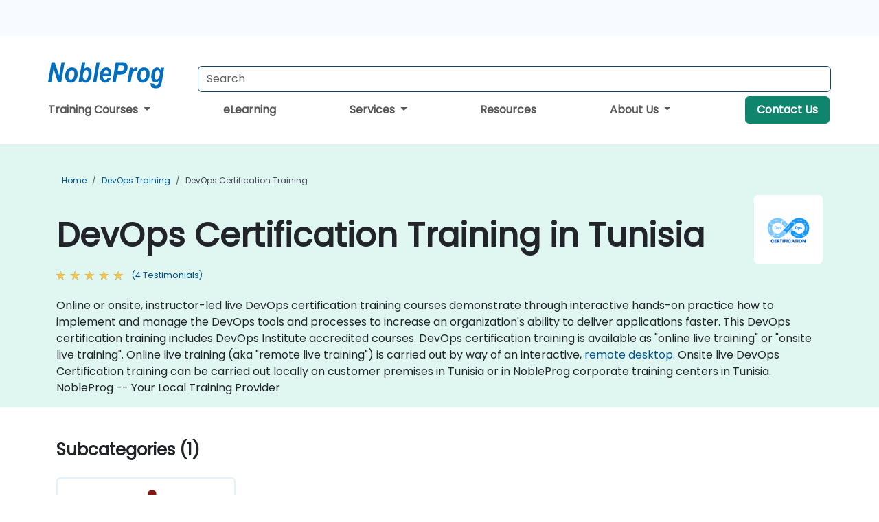

--- FILE ---
content_type: text/html; charset=UTF-8
request_url: https://www.nobleprog.tn/devops-certification-training
body_size: 14975
content:
<!DOCTYPE html>
<html lang="en" translate="no">
<head>
    <meta http-equiv="content-type" content="text/html; charset=utf-8">
    <meta name="viewport" content="width=device-width,initial-scale=1,maximum-scale=5,user-scalable=yes">
    <meta http-equiv="X-UA-Compatible" content="IE=edge">
    <meta name="HandheldFriendly" content="true">
        <link rel="canonical" href="https://www.nobleprog.tn/devops-certification-training">
        <meta name="description" content="Online or onsite, instructor-led live DevOps certification training courses demonstrate through interactive hands-on practice how to implement and manage the DevOps tools and processes to increase an organization&#039;s ability to deliver applications faster. This DevOps certification training includes DevOps Institute accredited courses. DevOps certification training is available as &quot;online live training&quot; or &quot;onsite live training&quot;. Online live training (aka &quot;remote live training&quot;) is carried out by way of an interactive, remote desktop. Onsite live DevOps Certification training can be carried out locally on customer premises in Tunisia or in NobleProg corporate training centers in Tunisia. NobleProg -- Your Local Training Provider">
    <meta property="og:description" content="Online or onsite, instructor-led live DevOps certification training courses demonstrate through interactive hands-on practice how to implement and manage the D">
    <link rel="alternate" href="https://www.nobleprog.tn/devops-certification-training" hreflang="x-default">
<link rel="alternate" href="https://www.nobleprog.tn/devops-certification-training" hreflang="en-tn">
<link rel="alternate" href="https://www.nobleprog.tn/devops-certification-training" hreflang="en">

        <meta name="keywords" content="Online DevOps Certification courses, Weekend DevOps Certification courses, Evening DevOps Certification training, DevOps Certification boot camp, DevOps Certification instructor-led">

    <link rel="preload" href="/npfrontend/nplib/css/poppins2.woff2" as="font" type="font/woff2" crossorigin>
    <link rel="preload" href="/npfrontend/nplib/plugins/fontawesome/webfonts/fa-solid-900-cust.woff2" as="font" type="font/woff2" crossorigin>
    <link rel="preconnect" href="https://piwik.nobleprog.com" crossorigin="anonymous">
    <link rel="preconnect" href="https://lhc.nobleprog.com" crossorigin="anonymous">
    <link rel="preload" href="/npfrontend/nplib/css/bootstrap/bootstrap-cust.min.css" as="style">
    <link rel="preload" href="/npfrontend/nplib/css/all.min.css?np032" as="style" media="screen">
    <link rel="preload" href="/npfrontend/nplib/js/jquery/jquery-4.0.0-beta.2.min.js" as="script">
    <link rel="preload" href="/npfrontend/nplib/js/bootstrap/bootstrap.bundle-cust.min.js" as="script">
    <link rel="preload" href="/npfrontend/nplib/js/custom/main.js?np005" as="script">
    <link rel="preload" href="/npfrontend/nptemplates/topmenu.min.js" as="script">
    <link rel="preload" href="/npfrontend/nplib/np_live_chat/np_live_chat.js" as="script">

    <link rel="preload" href="/npfrontend/nplib/js/custom/np-carousel/np-carousel.min.js" as="script">
    <link rel="preload" href="/npfrontend/nplib/js/custom/np-carousel/np-carousel.min.css" as="style" media="screen">
    <link rel="preload" href="/npfrontend/nplib/js/piwik.js" as="script">
    <title>DevOps Certification Training in Tunisia</title>

    <link href="/npfrontend/nplib/css/bootstrap/bootstrap-cust.min.css" rel="stylesheet" type="text/css">
    <link href="/npfrontend/nplib/css/all.min.css?np032" rel="stylesheet" type="text/css" media="screen">
    <link href="/npfrontend/nplib/js/custom/np-carousel/np-carousel.min.css" rel='stylesheet' type="text/css" media="screen">

    <!-- Define Javascript Libraries -->
    <script src="/npfrontend/nplib/js/jquery/jquery-4.0.0-beta.2.min.js"></script>
    <script src="/npfrontend/nplib/js/bootstrap/bootstrap.bundle-cust.min.js"></script>
    <script src="/npfrontend/nplib/js/custom/main.js?np005"></script>
    <script src="/npfrontend/nplib/js/custom/np-carousel/np-carousel.min.js"></script>

<!-- Open Graph -->
<meta property="og:title" content="DevOps Certification Training in Tunisia">
<meta property="og:url" content="https://www.nobleprog.tn/devops-certification-training">
<meta property="og:image" content="https://www.nobleprog.tn/npfrontend/assets/images/opengraph/nobleprog-website.svg">
<meta property="og:type" content="website">
<meta name="author" content="NobleProg">

    <!-- MATOMO START - PIWIK -->
    <script>
        var _paq = _paq || [];
        _paq.push(['enableHeartBeatTimer', 10]);
        var dimensions = {"dimension4":"www.nobleprog.tn"};
        _paq.push(['trackPageView', window.document.title, dimensions]);
        _paq.push(['enableLinkTracking']);
        (function() {
            var u = "//piwik.nobleprog.com/";
            _paq.push(['setTrackerUrl', u + 'piwik.php']);
            _paq.push(['setSiteId', 2]);
            _paq.push(["setDoNotTrack", 1]);
            var d = document,
                g = d.createElement('script'),
                s = d.getElementsByTagName('script')[0];
            g.type = 'text/javascript';
            g.async = true;
            g.defer = true;
            g.src = '/npfrontend/nplib/js/piwik.js';
            s.parentNode.insertBefore(g, s);
        })();
    </script>
    <!-- MATOMO END -->
    
    <!-- JSERR START -->
        <!-- End JSERR -->

    <link rel="icon" type="image/png" href="/favicon.png">
    </head>

<body>
    <style>.sales-area-item{color:var(--link-grey);text-decoration:none;text-align:left;} .sales-area-item:hover{color:var(--bs-link-color)}</style>
    <nav id="contact-nav" class="container-fluid">
        <div class="container d-flex align-items-center justify-content-lg-end overflow-hidden" style='column-gap:14px; '>
                    <a id="selected-phone-anchor" class='d-none' href="tel:" rel="nofollow" onclick="return window.innerWidth < 768;" title="Phone number for contact us">
                <svg width="18" height="18" viewBox="0 0 24 24"><use xlink:href="/npfrontend/assets/icons.svg#icon-phone"></use></svg>
                                                <span id="selected-phone-anchor-text"></span>
            </a>
            <a href="mailto: ?>" id="selected-email-anchor" class='d-none' title="Contact us by email">
            <svg width="18" height="18" viewBox="0 0 24 24"><use xlink:href="/npfrontend/assets/icons.svg#icon-envelope"></use></svg>
                <span class="np_mail" id='selected-email-anchor-text'></span>
            </a>
            <a class="btn-green btn-contactus d-lg-none" href="/contact-us">Contact Us</a>

                    </div>
    </nav>
        <script> const language_url = ''; getContactInfo(language_url); </script>

    <div id="choose-country-region" class="container topmenu">
        <nav class="navbar navbar-expand-md">
            <div class='d-flex w-100 justify-content-between'>
                <div class="d-flex align-items-md-end align-items-start flex-column flex-md-row w-100 gap-md-1">
                    <a href="/" title="DevOps Certification Training in Tunisia" class="d-flex w-md-50">
                        <svg width="206" height="50" viewBox="0 0 206 30">
    <!-- Logotype -->
    <use xlink:href="/npfrontend/assets/icons.svg#logotype" />
    <!-- Flag -->
    <use xlink:href="/npfrontend/assets/icons.svg#flag-tn" x="176" y="-10" />
</svg>                    </a>
                    <form id="searchBarForm" method="GET" action="https://search.nobleprog.com" target="_blank" class="flex-grow-1 w-100 w-md-50" style="padding-left: 12px;">
                        <input type="text" name="q" style="border: 1px solid var(--bg-blue-dark);" autocomplete="on" class="form-control" aria-label="Search Courses" placeholder="Search" size="10" maxlength="128" required="">
                        <input type="hidden" name="np_site" value="www.nobleprog.tn">
                        <input type="hidden" name="lang" value="en">
                    </form>
                </div>
                <div class="mobile-menu">
                    <button class="navbar-toggler collapsed border-0" type="button" data-bs-toggle="collapse" data-bs-target="#navbarSupportedContent" aria-controls="navbarSupportedContent" aria-expanded="false" aria-label="Toggle navigation">
                        <span class="navbar-toggler-icon"></span>
                        <span class="navbar-toggler-icon"></span>
                        <span class="navbar-toggler-icon"></span>
                    </button>
                </div>
            </div>
            <div class="topmenu-navs collapse navbar-collapse" id="navbarSupportedContent">
                <ul class="nav-tabs navbar-nav" style="align-items: baseline;">
        <li class="col-md-auto menu dropdown">
        <a class="dropdown-toggle" data-bs-toggle="dropdown" href="#">
        Training Courses            <b class="caret"></b>
        </a>
        <ul class="dropdown-menu course-catalogue-menu" style="z-index:2000;">
            <li class="columns">
                                        <div class="category-box">
                            <h3 class="category-heading"><a href="/microsoft-training">Microsoft</a></h3>
                                                            <p class="sub-categories">
                                                                                    <span><a href="/azure-training">Azure</a></span>
                                                                                        <span><a href="/microsoft-dynamics-365-training">Microsoft Dynamics 365</a></span>
                                                                                        <span><a href="/authorized-microsoft-365-training">Microsoft 365</a></span>
                                                                                        <span><a href="/mssql-training">Microsoft SQL Server</a></span>
                                                                                        <span><a href="/microsoft-office-training">Microsoft Office</a></span>
                                                                            <a class="view-all-sub-cat" href="/microsoft-training">View All Microsoft Courses</a>
                                </p>
                                                    </div>
                                        <div class="category-box">
                            <h3 class="category-heading"><a href="/cloud-computing-training">Cloud</a></h3>
                                                            <p class="sub-categories">
                                                                                    <span><a href="/vmware-training">VMware</a></span>
                                                                                        <span><a href="/aws-training">AWS</a></span>
                                                                                        <span><a href="/azure-training">Azure</a></span>
                                                                            <a class="view-all-sub-cat" href="/cloud-computing-training">View All Cloud Courses</a>
                                </p>
                                                    </div>
                                        <div class="category-box">
                            <h3 class="category-heading"><a href="/data-analysis-training">Data Science</a></h3>
                                                            <p class="sub-categories">
                                                                                                                                <span><a href="/cc/pbidash">Power BI Dashboards</a></span>
                                                                                                                                                                                <span><a href="/cc/powerbiforbiandanalytics">Power BI for Business Analysts</a></span>
                                                                                                                                                                                <span><a href="/cc/powerbifordev">Power BI for Developers</a></span>
                                                                                                                                                                                <span><a href="/cc/advancedpowerbi">Advanced Power BI</a></span>
                                                                                                                                                                                <span><a href="/cc/tabfund">Tableau Fundamentals</a></span>
                                                                                                                        <a class="view-all-sub-cat" href="/data-analysis-training">View All Data Science Courses</a>
                                </p>
                                                    </div>
                                        <div class="category-box">
                            <h3 class="category-heading"><a href="/programming-training">Programming</a></h3>
                                                            <p class="sub-categories">
                                                                                    <span><a href="/python-training">Python</a></span>
                                                                                        <span><a href="/javascript-training">JavaScript</a></span>
                                                                                        <span><a href="/vba-training">VBA</a></span>
                                                                                        <span><a href="/php-training">PHP</a></span>
                                                                                        <span><a href="/microsoft-net-training">.NET</a></span>
                                                                            <a class="view-all-sub-cat" href="/programming-training">View All Programming Courses</a>
                                </p>
                                                    </div>
                                        <div class="category-box">
                            <h3 class="category-heading"><a href="/comptia-training">CompTIA</a></h3>
                                                            <p class="sub-categories">
                                                                                                                                <span><a href="/cc/comptiaaplus">CompTIA A+</a></span>
                                                                                                                                                                                <span><a href="/cc/comptianetwork">CompTIA Network+</a></span>
                                                                                                                                                                                <span><a href="/cc/comptiasec">CompTIA Security+</a></span>
                                                                                                                        <a class="view-all-sub-cat" href="/comptia-training">View All CompTIA Courses</a>
                                </p>
                                                    </div>
                                        <div class="category-box">
                            <h3 class="category-heading"><a href="/cybersecurity-training">Cyber Security</a></h3>
                                                            <p class="sub-categories">
                                                                                                                                <span><a href="/cc/certethhack">CEH</a></span>
                                                                                                                                                                                                                                                                    <span><a href="/cc/cism">CISM</a></span>
                                                                                                                                                                                <span><a href="/cc/cisaprep">CISA</a></span>
                                                                                                                                                                                <span><a href="/cc/cnd">CND</a></span>
                                                                                                                        <a class="view-all-sub-cat" href="/cybersecurity-training">View All Cyber Security Courses</a>
                                </p>
                                                    </div>
                                        <div class="category-box">
                            <h3 class="category-heading"><a href="/project-management-training">Project Management</a></h3>
                                                            <p class="sub-categories">
                                                                                                                                <span><a href="/cc/capm">CAPM</a></span>
                                                                                                                                                                                <span><a href="/cc/pmp">PMP</a></span>
                                                                                                                                                                                <span><a href="/cc/prince2">Prince 2</a></span>
                                                                                                                        <a class="view-all-sub-cat" href="/project-management-training">View All Project Management Courses</a>
                                </p>
                                                    </div>
                                        <div class="category-box">
                            <h3 class="category-heading"><a href="/sap-training">SAP</a></h3>
                                                            <p class="sub-categories">
                                                                                                                                <span><a href="/cc/s4hana">SAP S/4 Hana</a></span>
                                                                                                                                                                                <span><a href="/cc/sapactivate">SAP ACTIVATE Project Management</a></span>
                                                                                                                                                                                <span><a href="/cc/sapbasis">SAP Basis for Administrators</a></span>
                                                                                                                                                                                <span><a href="/cc/sapbw">SAP BW (Business Warehouse) for Analysts</a></span>
                                                                                                                                                                                <span><a href="/cc/sapbwdev">SAP BW (Business Warehouse) for Developers</a></span>
                                                                                                                        <a class="view-all-sub-cat" href="/sap-training">View All SAP Courses</a>
                                </p>
                                                    </div>
                                        <div class="category-box">
                            <h3 class="category-heading"><a href="/soft-skills-training">Soft Skills</a></h3>
                                                            <p class="sub-categories">
                                                                                                                                <span><a href="/cc/prsntskll">Presentation Skills 101</a></span>
                                                                                                                                                                                <span><a href="/cc/busics">Business Communication Skills</a></span>
                                                                                                                                                                                <span><a href="/cc/desthi">Design Thinking</a></span>
                                                                                                                        <a class="view-all-sub-cat" href="/soft-skills-training">View All Soft Skills Courses</a>
                                </p>
                                                    </div>
                                        <div class="category-box">
                            <h3 class="category-heading"><a href="/certnexus-training">CertNexus </a></h3>
                                                            <p class="sub-categories">
                                                                                                                                <span><a href="/cc/cfr310">CyberSec First Responder</a></span>
                                                                                                                                                                                <span><a href="/cc/cnx0002">Certified Internet of Things Practitioner (CIoTP™)</a></span>
                                                                                                                                                                                <span><a href="/cc/cnx0008">Certified Artificial Intelligence (AI) Practitioner</a></span>
                                                                                                                                                                                <span><a href="/cc/cx0003">Certified Internet of Things Security Practitioner (CIoTSP™)</a></span>
                                                                                                                        <a class="view-all-sub-cat" href="/certnexus-training">View All CertNexus  Courses</a>
                                </p>
                                                    </div>
                                        <div class="category-box">
                            <h3 class="category-heading"><a href="/iso-standards-training">ISO </a></h3>
                                                            <p class="sub-categories">
                                                                                                                                <span><a href="/cc/iso9001found">ISO 9001 Foundation</a></span>
                                                                                                                                                                                <span><a href="/cc/iso27002lm">ISO 27002 Lead Manager</a></span>
                                                                                                                                                                                <span><a href="/cc/iso9001leadaud">ISO 9001 Lead Auditor</a></span>
                                                                                                                                                                                <span><a href="/cc/iso2700leadimpl">ISO/IEC 27001 Lead Implementer</a></span>
                                                                                                                        <a class="view-all-sub-cat" href="/iso-standards-training">View All ISO  Courses</a>
                                </p>
                                                    </div>
                                        <div class="category-box">
                            <h3 class="category-heading"><a href="/cisco-training">CISCO </a></h3>
                                                            <p class="sub-categories">
                                                                                                                                <span><a href="/cc/casapixo">Cisco ASA/Pix Operation</a></span>
                                                                                                                                                                                <span><a href="/cc/ciscosdwan">Deploying a Cisco SD-WAN</a></span>
                                                                                                                                                                                <span><a href="/cc/sipvoip">SIP protocol in VoIP</a></span>
                                                                                                                        <a class="view-all-sub-cat" href="/cisco-training">View All CISCO  Courses</a>
                                </p>
                                                    </div>
                                        <div class="category-box">
                            <h3 class="category-heading"><a href="/aws-training">AWS </a></h3>
                                                            <p class="sub-categories">
                                                                                                                                <span><a href="/cc/awssagemaker">Amazon Web Services (AWS) SageMaker</a></span>
                                                                                                                                                                                <span><a href="/cc/dockerkubernetesaws">Docker and Kubernetes on AWS</a></span>
                                                                                                                                                                                <span><a href="/cc/awsarch1">AWS Architect Certification</a></span>
                                                                                                                                                                                <span><a href="/cc/awsdevas">AWS Developer Associate</a></span>
                                                                                                                        <a class="view-all-sub-cat" href="/aws-training">View All AWS  Courses</a>
                                </p>
                                                    </div>
                                        <div class="category-box">
                            <h3 class="category-heading"><a href="/red-hat-training">Red Hat</a></h3>
                                                            <p class="sub-categories">
                                                                                                                                <span><a href="/cc/rh294">Red Hat Enterprise Linux Automation with Ansible (RH294)</a></span>
                                                                                                                                                                                <span><a href="/cc/rhatsysadmin2">Red Hat System Administration II</a></span>
                                                                                                                                                                                <span><a href="/cc/rhosdev2">Red Hat OpenShift Development II: Containerizing Applications</a></span>
                                                                                                                        <a class="view-all-sub-cat" href="/red-hat-training">View All Red Hat Courses</a>
                                </p>
                                                    </div>
                                        <div class="category-box">
                            <h3 class="category-heading"><a href="/itil-training">ITIL</a></h3>
                                                            <p class="sub-categories">
                                                                                                                                <span><a href="/cc/itilv4f">ITIL Foundation V4</a></span>
                                                                                                                                                                                                            <a class="view-all-sub-cat" href="/itil-training">View All ITIL Courses</a>
                                </p>
                                                    </div>
                            </li>
            <li class="btn-full">
                <div class="course-catalogue-btn-bottom">
                    <a href="/training">View full catalogue</a>
                </div>
            </li>
        </ul>
    </li>
        <li class="col-md-auto menu menu-link lowercase"><a class="d-block" href="/elearning">eLearning</a></li>
    <li class="col-md-auto menu dropdown nav-dropdown">
        <a class="dropdown-toggle main-nav-dropdown-toggle" data-bs-toggle="dropdown" href="#">
            Services            <b class="caret"></b>
        </a>
        <ul class="dropdown-menu main-nav-dropdown dropdown-index dropdown-menu-end">

                                <li><a class="d-block" href="/digital-transformation">Digital Transformation</a></li>
                                    <li><a class="d-block" href="/managed-training-services">Managed Training Service</a></li>
                                    <li><a class="d-block" href="/instructor-led-online-training-courses">Training Delivery Platform</a></li>
                
        </ul>
    </li>

    <li class="col-md-auto menu menu-link lowercase"><a class="d-block" href="/resources">Resources</a></li>
    <li class="col-md-auto menu dropdown nav-dropdown">
        <a class="dropdown-toggle main-nav-dropdown-toggle" data-bs-toggle="dropdown" href="#">
            About Us            <b class="caret"></b>
        </a>
        <ul class="dropdown-menu main-nav-dropdown dropdown-index dropdown-menu-end">

                                <li><a class="d-block" href="/about-us">About Us</a></li>
                                    <li><a class="d-block" href="/certifications">Partners & Affiliations</a></li>
                                    <li><a class="d-block" href="/training-methods">Training Methods</a></li>
                                    <li><a class="d-block" href="/clients-and-references">Clients</a></li>
                                    <li><a class="d-block" href="/testimonials">Testimonials</a></li>
                                    <li><a class="d-block" href="/careers">Careers</a></li>
                                    <li><a class="d-block" href="/terms-and-conditions">T&C</a></li>
                                    <li><a class="d-block" href="/faqs">FAQ</a></li>
                
        </ul>
    </li>

    <li class='col-md-auto menu menu-link lowercase d-none d-lg-block'>
        <a class="btn-green btn-contactus" href="/contact-us">Contact Us</a>
    </li>
    
</ul>

<style>
    .course-catalogue-menu .columns:hover{
        background-color: inherit!important;
    }
.dropdown-sub-menu-container .dropdown-menu {
    display:none;
    margin-top: 0;
}
.dropdown-sub-menu-container:hover>.dropdown-sub-menu {display:block}
.dropdown-sub-menu-container.dropend .dropdown-toggle::after{
    border-top:0.35em solid transparent;
    border-bottom:0.35em solid transparent;
    border-left:0.35em solid
}

@media screen and (min-width: 769px) {
    .dropend:hover>.dropdown-sub-menu {
        position:absolute;
        top:0;
        left:100%
    }
    .dropdown-toggle-sub-menu>span {
        display:inline-block;
        width:90%
    }
}
</style>
<script async src="/npfrontend/nptemplates/topmenu.min.js"></script>            </div>
        </nav>
    </div>

    <!--CONTENT CONTAINER-->
    <main id="content-container">
        <style>
.category-header{display:flex;align-items:center;justify-content:space-between}
.category-header img{
    /* padding-top:2.5rem; */
    padding:.5rem;
    background-color:white;
    border-radius:6px;
    width:100px;height:100px;}
    #overview-text {padding-bottom:1em}
</style>
<div class="category-banner banner-header">
        <div class="container-fluid lightgreen">
        <div class="container main-breadcrumb">
            <div class="row col-md-12">
                    <nav aria-label="breadcrumb">
        <ol class="breadcrumb">
                                <li class="breadcrumb-item">
                        <a href="/">Home</a>
                    </li>
                                    <li class="breadcrumb-item">
                        <a href="/devops-training">DevOps Training</a>
                    </li>
                                    <li class="breadcrumb-item active">
                        <a href="/devops-certification-training" class="last-breadcrumb">DevOps Certification Training</a>
                    </li>
                        </ol>
    </nav>
            </div>
        </div>
    </div>
        <div class="container-fluid lightgreen">
        <div class="container">
            <div class="row">
                <div class="col-md-12">
                    <div class="category-header">
                        <h1 class="category-title" style="margin-bottom:-8px;">DevOps Certification Training in Tunisia</h1>
                                                    <div class="category-linkbox">
                                <img loading="eager" src="/sites/hitrahr/files/category_images/height35_scale/devops-certification-training.png" alt="DevOps Certification Training in Tunisia">                            </div>
                                            </div>
                                                            <a class='category-stars d-inline-block' href="#category-testimonials-list">
                        <div class="ratings">
                            <div class="empty-stars"></div>
                            <div id="category-colored-star" class="full-stars" data-rating="5"></div>
                        </div>
                        <span class="feedback">
                            (4 Testimonials)
                        </span>
                    </a>
                                                            <div id="overview-text">
                        Online or onsite, instructor-led live DevOps certification training courses demonstrate through interactive hands-on practice how to implement and manage the DevOps tools and processes to increase an organization's ability to deliver applications faster. This DevOps certification training includes DevOps Institute accredited courses.

DevOps certification training is available as "online live training" or "onsite live training". Online live training (aka "remote live training") is carried out by way of an interactive, <a href="https://www.dadesktop.com/">remote desktop</a>. Onsite live DevOps Certification training can be carried out locally on customer premises in Tunisia or in NobleProg corporate training centers in Tunisia.

NobleProg -- Your Local Training Provider                    </div>
                </div>
            </div>
        </div>
    </div>
                <div class="container mt-5 mb-4">
            <div class="row">
    <div class="col-md-12">
        <h3>
            Subcategories (1)        </h3>
    </div>
</div>
<div class="row">
            <div class="col-xxl-2 col-md-3 col-6 category-linkbox">
            <a class="card card-body upcoming-card" href="/devops-institute-training">
                <img loading="lazy" src="/sites/hitrahr/files/category_images/height35_scale/devops-institute-training.png" alt="DevOps Institute">                <h4 class="mt-2" style="font-size:1rem;">DevOps Institute</h4>
            </a>
        </div>
    </div>        </div>
    </div>

<div class="container-fluid lightblue pt-4 pb-4">
    <div class="container">
            <div class="row">
        <h3 class="mb-3 mb-sm-4">Explore Our Courses</h3>
                                    <div class="col-sm-12 col-lg-4 mb-4 cursor-pointer" onclick="location.href='/cc/srepcp';">
                    <div class="outline-course-box">
                        <a href="/cc/srepcp" >
                            <h2 class="text-black hover-text-underline elipsis">SRE Practitioner Certification Preparation (DevOps Institute Aligned)</h2>
                        </a>
                        <span class="course-outline-hours">
                            <i class="fa fa-clock"></i>
                            35 Hours                        </span>
                        <div class="cat-course-desc related">
                            <div role="definition" class="elipsis e4 course-def">
                                
<p>SRE Practitioner Certification Preparation is a comprehensive training program that covers advanced Site Reliability Engineering practices aligned with the official DevOps Institute syllabus, preparing participants for certification success.</p>

<p>This instructor-led, live training (online or onsite) is aimed at experienced DevOps and SRE professionals who wish to master advanced SRE practices and prepare for the DevOps Institute SRE Practitioner certification exam.</p>

<p>By the end of this training, participants will be able to:</p>
<ul>
    <li>Recognize and correct common SRE anti-patterns.</li>
    <li>Define and manage SLIs, SLOs, and error budgets effectively.</li>
    <li>Design secure, fault-tolerant, and highly reliable systems.</li>
    <li>Implement advanced observability, automation, and incident response strategies.</li>
</ul>

<p><strong>Format of the Course</strong></p>
<ul>
    <li>Interactive lecture and discussion.</li>
    <li>Lots of exercises and practice.</li>
    <li>Hands-on implementation in a live-lab environment.</li>
</ul>

<p><strong>Course Customization Options</strong></p>
<ul>
    <li>To request a customized training for this course, please contact us to arrange.</li>
</ul>
                            </div>
                            <div class='hover-text-underline' style='color:var(--bs-link-color);'> Read more...</div>
                        </div>
                    </div>
                </div>
        <script type="application/ld+json">{
    "@context": "http://schema.org",
    "@type": "Course",
    "courseCode": "srepcp",
    "name": "SRE Practitioner Certification Preparation (DevOps Institute Aligned)",
    "description": "\rSRE Practitioner Certification Preparation is a compre...",
    "provider": {
        "@type": "Organization",
        "name": "NobleProg"
    },
    "offers": {
        "@type": "Offer",
        "category": "Paid"
    },
    "hasCourseInstance": {
        "@type": "CourseInstance",
        "courseMode": "Onsite",
        "courseWorkload": "PT35H"
    }
}</script>                <div class="col-sm-12 col-lg-4 mb-4 cursor-pointer" onclick="location.href='/cc/az400t00a';">
                    <div class="outline-course-box">
                        <a href="/cc/az400t00a" >
                            <h2 class="text-black hover-text-underline elipsis">AZ-400T00-A: Designing and Implementing Microsoft DevOps solutions</h2>
                        </a>
                        <span class="course-outline-hours">
                            <i class="fa fa-clock"></i>
                            35 Hours                        </span>
                        <div class="cat-course-desc related">
                            <div role="definition" class="elipsis e4 course-def">
                                <p>This course provides the knowledge and skills to design and implement DevOps processes and practices. Students will learn how to plan for DevOps, use source control, scale Git for an enterprise, consolidate artifacts, design a dependency management strategy, manage secrets, implement continuous integration, implement a container build strategy, design a release strategy, set up a release management workflow, implement a deployment pattern, and optimize feedback mechanisms.</p><h4>Audience profile</h4><p>Students in this course are interested in designing and implementing DevOps processes or in passing the Microsoft Azure DevOps Solutions certification exam.</p><p><strong>Job role:</strong> DevOps Engineer</p><p><strong>Preparation for exam:</strong> AZ-400</p><h3>Skills gained</h3><ul>
	<li>Plan for the transformation with shared goals and timelines</li>
	<li>Select a project and identify project metrics and Key Performance Indicators (KPI's)</li>
	<li>Create a team and agile organizational structure</li>
	<li>Design a tool integration strategy</li>
	<li>Design a license management strategy (e.g. Azure DevOps and GitHub users)</li>
	<li>Design a strategy for end-to-end traceability from work items to working software</li>
	<li>Design an authentication and access strategy</li>
	<li>Design a strategy for integrating on-premises and cloud resources</li>
	<li>Describe the benefits of using Source Control</li>
	<li>Describe Azure Repos and GitHub</li>
	<li>Migrate from TFVC to Git</li>
	<li>Manage code quality including technical debt SonarCloud, and other tooling solutions</li>
	<li>Build organizational knowledge on code quality</li>
	<li>Explain how to structure Git repos</li>
	<li>Describe Git branching workflows</li>
	<li>Leverage pull requests for collaboration and code reviews</li>
	<li>Leverage Git hooks for automation</li>
	<li>Use Git to foster inner source across the organization</li>
	<li>Explain the role of Azure Pipelines and its components</li>
	<li>Configure Agents for use in Azure Pipelines</li>
	<li>Explain why continuous integration matters</li>
	<li>Implement continuous integration using Azure Pipelines</li>
	<li>Define Site Reliability Engineering</li>
	<li>Design processes to measure end-user satisfaction and analyze user feedback</li>
	<li>Design processes to automate application analytics</li>
	<li>Manage alerts and reduce meaningless and non-actionable alerts</li>
	<li>Carry out blameless retrospectives and create a just culture</li>
	<li>Define an infrastructure and configuration strategy and appropriate toolset for a release pipeline and application infrastructure</li>
	<li>Implement compliance and security in your application infrastructure</li>
	<li>Describe the potential challenges with integrating open-source software</li>
	<li>Inspect open-source software packages for security and license compliance</li>
	<li>Manage organizational security and compliance policies</li>
	<li>Integrate license and vulnerability scans into build and deployment pipelines</li>
	<li>Configure build pipelines to access package security and license ratings</li>
</ul>                            </div>
                            <div class='hover-text-underline' style='color:var(--bs-link-color);'> Read more...</div>
                        </div>
                    </div>
                </div>
        <script type="application/ld+json">{
    "@context": "http://schema.org",
    "@type": "Course",
    "courseCode": "az400t00a",
    "name": "AZ-400T00-A: Designing and Implementing Microsoft DevOps solutions",
    "description": "This course provides the knowledge and skills to design ...",
    "provider": {
        "@type": "Organization",
        "name": "NobleProg"
    },
    "offers": {
        "@type": "Offer",
        "category": "Paid"
    },
    "hasCourseInstance": {
        "@type": "CourseInstance",
        "courseMode": "Onsite",
        "courseWorkload": "PT35H"
    }
}</script>                <div class="col-sm-12 col-lg-4 mb-4 cursor-pointer" onclick="location.href='/cc/devopscdef';">
                    <div class="outline-course-box">
                        <a href="/cc/devopscdef" >
                            <h2 class="text-black hover-text-underline elipsis">Continuous Delivery Ecosystem Foundation (CDEF)®</h2>
                        </a>
                        <span class="course-outline-hours">
                            <i class="fa fa-clock"></i>
                            14 Hours                        </span>
                        <div class="cat-course-desc related">
                            <div role="definition" class="elipsis e4 course-def">
                                <p>This course is designed for participants who are engaged in the design, implementation, and management of DevOps deployment pipelines and toolchains that support Continuous Integration, Continuous Delivery, Continuous Testing and potentially Continuous Deployment. The course highlights underpinning processes, metrics, APls and cultural considerations with Continuous Delivery</p>                            </div>
                            <div class='hover-text-underline' style='color:var(--bs-link-color);'> Read more...</div>
                        </div>
                    </div>
                </div>
        <script type="application/ld+json">{
    "@context": "http://schema.org",
    "@type": "Course",
    "courseCode": "devopscdef",
    "name": "Continuous Delivery Ecosystem Foundation (CDEF)\u00ae",
    "description": "This course is designed for participants who are engaged...",
    "provider": {
        "@type": "Organization",
        "name": "NobleProg"
    },
    "offers": {
        "@type": "Offer",
        "category": "Paid"
    },
    "hasCourseInstance": {
        "@type": "CourseInstance",
        "courseMode": "Onsite",
        "courseWorkload": "PT14H"
    }
}</script>                <div class="col-sm-12 col-lg-4 mb-4 cursor-pointer" onclick="location.href='/cc/devopsctf';">
                    <div class="outline-course-box">
                        <a href="/cc/devopsctf" >
                            <h2 class="text-black hover-text-underline elipsis">Continuous Testing Foundation (CTF)®</h2>
                        </a>
                        <span class="course-outline-hours">
                            <i class="fa fa-clock"></i>
                            14 Hours                        </span>
                        <div class="cat-course-desc related">
                            <div role="definition" class="elipsis e4 course-def">
                                <p>Learn how to optimize testing, to test faster and still obtain good quality and a consistent stable result.</p>                            </div>
                            <div class='hover-text-underline' style='color:var(--bs-link-color);'> Read more...</div>
                        </div>
                    </div>
                </div>
        <script type="application/ld+json">{
    "@context": "http://schema.org",
    "@type": "Course",
    "courseCode": "devopsctf",
    "name": "Continuous Testing Foundation (CTF)\u00ae",
    "description": "Learn how to optimize testing, to test faster and still ...",
    "provider": {
        "@type": "Organization",
        "name": "NobleProg"
    },
    "offers": {
        "@type": "Offer",
        "category": "Paid"
    },
    "hasCourseInstance": {
        "@type": "CourseInstance",
        "courseMode": "Onsite",
        "courseWorkload": "PT14H"
    }
}</script>                <div class="col-sm-12 col-lg-4 mb-4 cursor-pointer" onclick="location.href='/cc/devopsef';">
                    <div class="outline-course-box">
                        <a href="/cc/devopsef" >
                            <h2 class="text-black hover-text-underline elipsis">DevOps Engineering Foundation (DOEF)®</h2>
                        </a>
                        <span class="course-outline-hours">
                            <i class="fa fa-clock"></i>
                            14 Hours                        </span>
                        <div class="cat-course-desc related">
                            <div role="definition" class="elipsis e4 course-def">
                                <p>
    Learn what DevOps Engineering is, why DevOps engineering is important, and how DevOps is engineered for success.
</p><p>
    The course opens with a short review of DevOps foundational principles and then transitions into implementing DevOps. It is designed from an engineering point of view and covers topics such as DevOps in relation to other frameworks, technologies,<br>
    application design practices, continuous integration practices, continuous delivery and deployment, continuous testing, elastic infrastructures, monitoring, metrics, observability, governance, human aspects, and future trends of DevOps engineering.
</p>                            </div>
                            <div class='hover-text-underline' style='color:var(--bs-link-color);'> Read more...</div>
                        </div>
                    </div>
                </div>
        <script type="application/ld+json">{
    "@context": "http://schema.org",
    "@type": "Course",
    "courseCode": "devopsef",
    "name": "DevOps Engineering Foundation (DOEF)\u00ae",
    "description": "\r    Learn what DevOps Engineering is, why DevOps engin...",
    "provider": {
        "@type": "Organization",
        "name": "NobleProg"
    },
    "offers": {
        "@type": "Offer",
        "category": "Paid"
    },
    "hasCourseInstance": {
        "@type": "CourseInstance",
        "courseMode": "Onsite",
        "courseWorkload": "PT14H"
    }
}</script>                <div class="col-sm-12 col-lg-4 mb-4 cursor-pointer" onclick="location.href='/cc/devopsf';">
                    <div class="outline-course-box">
                        <a href="/cc/devopsf" >
                            <h2 class="text-black hover-text-underline elipsis">DevOps Foundation®</h2>
                        </a>
                        <span class="course-outline-hours">
                            <i class="fa fa-clock"></i>
                            14 Hours                        </span>
                        <div class="cat-course-desc related">
                            <div role="definition" class="elipsis e4 course-def">
                                <p>The DevOps Foundation course provides a baseline understanding of key DevOps terminology to ensure everyone is talking the same language and highlights the benefits of DevOps to support organizational success.</p>                            </div>
                            <div class='hover-text-underline' style='color:var(--bs-link-color);'> Read more...</div>
                        </div>
                    </div>
                </div>
        <script type="application/ld+json">{
    "@context": "http://schema.org",
    "@type": "Course",
    "courseCode": "devopsf",
    "name": "DevOps Foundation\u00ae",
    "description": "The DevOps Foundation course provides a baseline underst...",
    "provider": {
        "@type": "Organization",
        "name": "NobleProg"
    },
    "offers": {
        "@type": "Offer",
        "category": "Paid"
    },
    "hasCourseInstance": {
        "@type": "CourseInstance",
        "courseMode": "Onsite",
        "courseWorkload": "PT14H"
    }
}</script>                <div class="col-sm-12 col-lg-4 mb-4 cursor-pointer" onclick="location.href='/cc/devopsl';">
                    <div class="outline-course-box">
                        <a href="/cc/devopsl" >
                            <h2 class="text-black hover-text-underline elipsis">DevOps Leader (DOL)®</h2>
                        </a>
                        <span class="course-outline-hours">
                            <i class="fa fa-clock"></i>
                            14 Hours                        </span>
                        <div class="cat-course-desc related">
                            <div role="definition" class="elipsis e4 course-def">
                                <p>
    The course highlights the human dynamics of cultural change and equips participants with practices, methods, and tools to engage people across the DevOps spectrum through the use of real-life scenarios and case studies. Upon completion of the course, participants will have tangible takeaways to leverage when back in the office such as understanding Value Stream Mapping.
</p>                            </div>
                            <div class='hover-text-underline' style='color:var(--bs-link-color);'> Read more...</div>
                        </div>
                    </div>
                </div>
        <script type="application/ld+json">{
    "@context": "http://schema.org",
    "@type": "Course",
    "courseCode": "devopsl",
    "name": "DevOps Leader (DOL)\u00ae",
    "description": "\r    The course highlights the human dynamics of cultur...",
    "provider": {
        "@type": "Organization",
        "name": "NobleProg"
    },
    "offers": {
        "@type": "Offer",
        "category": "Paid"
    },
    "hasCourseInstance": {
        "@type": "CourseInstance",
        "courseMode": "Onsite",
        "courseWorkload": "PT14H"
    }
}</script>                <div class="col-sm-12 col-lg-4 mb-4 cursor-pointer" onclick="location.href='/cc/devopsvsmf';">
                    <div class="outline-course-box">
                        <a href="/cc/devopsvsmf" >
                            <h2 class="text-black hover-text-underline elipsis">Value Stream Management Foundation®</h2>
                        </a>
                        <span class="course-outline-hours">
                            <i class="fa fa-clock"></i>
                            14 Hours                        </span>
                        <div class="cat-course-desc related">
                            <div role="definition" class="elipsis e4 course-def">
                                <p>An introduction to value stream management principles, practices, and tools. Designed to optimize value flow and realization in digital value streams and develop individuals’ skills. Digital value streams include the software applications and services in addition to the platforms that support them e.g., cloud infrastructure or DevOps toolchains</p>                            </div>
                            <div class='hover-text-underline' style='color:var(--bs-link-color);'> Read more...</div>
                        </div>
                    </div>
                </div>
        <script type="application/ld+json">{
    "@context": "http://schema.org",
    "@type": "Course",
    "courseCode": "devopsvsmf",
    "name": "Value Stream Management Foundation\u00ae",
    "description": "An introduction to value stream management principles, p...",
    "provider": {
        "@type": "Organization",
        "name": "NobleProg"
    },
    "offers": {
        "@type": "Offer",
        "category": "Paid"
    },
    "hasCourseInstance": {
        "@type": "CourseInstance",
        "courseMode": "Onsite",
        "courseWorkload": "PT14H"
    }
}</script>                <div class="col-sm-12 col-lg-4 mb-4 cursor-pointer" onclick="location.href='/cc/devsecopsf';">
                    <div class="outline-course-box">
                        <a href="/cc/devsecopsf" >
                            <h2 class="text-black hover-text-underline elipsis">DevSecOps Foundation (DSOF)®</h2>
                        </a>
                        <span class="course-outline-hours">
                            <i class="fa fa-clock"></i>
                            14 Hours                        </span>
                        <div class="cat-course-desc related">
                            <div role="definition" class="elipsis e4 course-def">
                                <p>Course topics covered include how DevSecOps provides business value, enhancing your business opportunities, and improving corporate value.  The core DevSecOps principles taught can support an organizational transformation, increase productivity, reduce risk, and optimize resource usage.</p>                            </div>
                            <div class='hover-text-underline' style='color:var(--bs-link-color);'> Read more...</div>
                        </div>
                    </div>
                </div>
        <script type="application/ld+json">{
    "@context": "http://schema.org",
    "@type": "Course",
    "courseCode": "devsecopsf",
    "name": "DevSecOps Foundation (DSOF)\u00ae",
    "description": "Course topics covered include how DevSecOps provides bus...",
    "provider": {
        "@type": "Organization",
        "name": "NobleProg"
    },
    "offers": {
        "@type": "Offer",
        "category": "Paid"
    },
    "hasCourseInstance": {
        "@type": "CourseInstance",
        "courseMode": "Onsite",
        "courseWorkload": "PT14H"
    }
}</script>                <div class="col-sm-12 col-lg-4 mb-4 cursor-pointer" onclick="location.href='/cc/devsecopsp';">
                    <div class="outline-course-box">
                        <a href="/cc/devsecopsp" >
                            <h2 class="text-black hover-text-underline elipsis">DevSecOps Practitioner (DSOP)®</h2>
                        </a>
                        <span class="course-outline-hours">
                            <i class="fa fa-clock"></i>
                            21 Hours                        </span>
                        <div class="cat-course-desc related">
                            <div role="definition" class="elipsis e4 course-def">
                                <p>DevSecOps Practitioner introduces a range of practices for advancing to more comprehensive understanding of DevSecOps practices. Explore practical outcomes through finding the right mix of people, building processes to accelerate value, and comparing technological options available today. Tailored for recently transformed organizations who are looking to enhance DevSecOps skills and awareness.</p>                            </div>
                            <div class='hover-text-underline' style='color:var(--bs-link-color);'> Read more...</div>
                        </div>
                    </div>
                </div>
        <script type="application/ld+json">{
    "@context": "http://schema.org",
    "@type": "Course",
    "courseCode": "devsecopsp",
    "name": "DevSecOps Practitioner (DSOP)\u00ae",
    "description": "DevSecOps Practitioner introduces a range of practices f...",
    "provider": {
        "@type": "Organization",
        "name": "NobleProg"
    },
    "offers": {
        "@type": "Offer",
        "category": "Paid"
    },
    "hasCourseInstance": {
        "@type": "CourseInstance",
        "courseMode": "Onsite",
        "courseWorkload": "PT21H"
    }
}</script>                <div class="col-sm-12 col-lg-4 mb-4 cursor-pointer" onclick="location.href='/cc/sref';">
                    <div class="outline-course-box">
                        <a href="/cc/sref" >
                            <h2 class="text-black hover-text-underline elipsis">Site Reliability Engineering (SRE) Foundation® </h2>
                        </a>
                        <span class="course-outline-hours">
                            <i class="fa fa-clock"></i>
                            14 Hours                        </span>
                        <div class="cat-course-desc related">
                            <div role="definition" class="elipsis e4 course-def">
                                <p>
    The SRE (Site Reliability Engineering) Foundation course is an introduction to the principles &amp; practices that enable an organization to reliably and economically scale critical services. Introducing a site-reliability dimension requires organizational re-alignment, a new focus on engineering &amp; automation, and the adoption of a range of new working paradigms.
</p>                            </div>
                            <div class='hover-text-underline' style='color:var(--bs-link-color);'> Read more...</div>
                        </div>
                    </div>
                </div>
        <script type="application/ld+json">{
    "@context": "http://schema.org",
    "@type": "Course",
    "courseCode": "sref",
    "name": "Site Reliability Engineering (SRE) Foundation\u00ae ",
    "description": "\r    The SRE (Site Reliability Engineering) Foundation ...",
    "provider": {
        "@type": "Organization",
        "name": "NobleProg"
    },
    "offers": {
        "@type": "Offer",
        "category": "Paid"
    },
    "hasCourseInstance": {
        "@type": "CourseInstance",
        "courseMode": "Onsite",
        "courseWorkload": "PT14H"
    }
}</script>        <p style="margin-bottom:0">Last Updated: <time datetime="2025-11-04">2025-11-04</time></p>
    </div>
    </div>
</div>
    <div class="container" id="category-testimonials-list">
        <div class="row">
            <div class="col-sm-12">
                <h3 class="mt-4 mb-3"><i class="fa fa-comments"></i>Testimonials(4)</h3>
            </div>
            <div>
    <div class="np-testimonial-carousel">
        <div class="np-carousel-container">
                            <div class="testimonial-card np-carousel-item">
                    <p class="elipsis e4 mb-0">High level of commitment and knowledge of the trainer</p>
                    <div class="course-outline-stars">
                        <div class="ratings">
                            <div class="empty-stars"></div>
                            <div id="testimonial-colored-star-tes251002d6f2" class="full-stars" data-rating="5.0"></div>
                        </div>
                    </div>
                    <h4 class="delegate-company elipsis e3">Jacek  - Softsystem</h4>
                                            <h5 class="testimonials-title">Course - DevOps Engineering Foundation (DOEF)®</h5>
                                                        </div>
                                            <div class="testimonial-card np-carousel-item">
                    <p class="elipsis e4 mb-0">The break down of what DevOps can do.

Possible Automation Integration.</p>
                    <div class="course-outline-stars">
                        <div class="ratings">
                            <div class="empty-stars"></div>
                            <div id="testimonial-colored-star-tes250206a795" class="full-stars" data-rating="5.0"></div>
                        </div>
                    </div>
                    <h4 class="delegate-company elipsis e3">Adeyinka Adekoya  - NTPF</h4>
                                            <h5 class="testimonials-title">Course - Continuous Testing Foundation (CTF)®</h5>
                                                        </div>
                                            <div class="testimonial-card np-carousel-item">
                    <p class="elipsis e4 mb-0">working with DevOps Toolchain</p>
                    <div class="course-outline-stars">
                        <div class="ratings">
                            <div class="empty-stars"></div>
                            <div id="testimonial-colored-star-tes2403221376" class="full-stars" data-rating="5.0"></div>
                        </div>
                    </div>
                    <h4 class="delegate-company elipsis e3">Kesh  - Vodacom</h4>
                                            <h5 class="testimonials-title">Course - DevOps Foundation®</h5>
                                                        </div>
                                            <div class="testimonial-card np-carousel-item">
                    <p class="elipsis e4 mb-0">new information</p>
                    <div class="course-outline-stars">
                        <div class="ratings">
                            <div class="empty-stars"></div>
                            <div id="testimonial-colored-star-tes2311086a6f" class="full-stars" data-rating="5.0"></div>
                        </div>
                    </div>
                    <h4 class="delegate-company elipsis e3">Michael Durisin - Deutsche Telekom IT & Telecommunications Slovakia s.r.o</h4>
                                            <h5 class="testimonials-title">Course - Site Reliability Engineering (SRE) Foundation® </h5>
                                                        </div>
                                    </div>
    </div>
</div>
<script>
    initNpCarousel({
        carouselClass: '.np-testimonial-carousel', // Carousel container selector
        autoplayTransitionCss: '3s'
    });
</script>        </div>
    </div>
<div class="container pt-4 pb-4">
    <h3 class="mb-3"><i class="fa fa-calendar-star"></i>Upcoming Courses</h3>
    <div class='np-carousel-upcoming-course'>
        <span class="np-carousel-btn back-btn" role="button" aria-label="upcomming courses back slide carousel"></span> <!-- Back button -->
        <div class="np-carousel-container">
                            <div class="np-carousel-item upcoming-course">
                    <form action="/cc/sref" method="get" class="uc-form">
                        <div class="card card-body mb-3 uc-card" onclick="this.closest('form').submit();">
                            <h4 class="card-title elipsis e3">Site Reliability Engineering (SRE) Foundation® </h4>
                            <div class="course-outline-calendar svg-info">
                                <i class="fa fa-calendar-day"></i>
                                2026-03-23 09:30                            </div>
                            <div class="course-outline-hours svg-info">
                                <i class="fa fa-clock"></i>
                                14 hours                            </div>
                            <div class="course-outline-location svg-info">
                                <i class="fa fa-map-marker-alt"></i>
                                North Urban Centre                            </div>
                                                    </div>
                        <input type="hidden" name="venue" value="tn_279035">
                        <input type="hidden" name="start-date" value="2026-03-23">
                    </form>

                </div>
                <script type="application/ld+json">{
    "@context": "http://schema.org",
    "@type": "EducationEvent",
    "name": "Site Reliability Engineering (SRE) Foundation\u00ae ",
    "description": "\r    OVERVIEW \r\r    The SRE (Site Reliability Enginee...",
    "startDate": "2026-03-23",
    "url": "https://www.nobleprog.tn/cc/sref",
    "offers": {
        "@type": "Offer",
        "price": "",
        "priceCurrency": "USD",
        "url": "https://www.nobleprog.tn/cc/sref",
        "availability": "http://schema.org/InStock",
        "validFrom": "2025-12-23"
    },
    "duration": "PT14H",
    "location": [
        {
            "@type": "VirtualLocation",
            "url": "https://www.dadesktop.com"
        },
        {
            "@type": "Place",
            "name": "North Urban Centre",
            "address": {
                "@type": "PostalAddress",
                "streetAddress": "Lot B17",
                "addressLocality": "Tunis",
                "postalCode": "",
                "addressCountry": "TN"
            }
        }
    ],
    "endDate": "2026-03-25",
    "eventAttendanceMode": "https://schema.org/MixedEventAttendanceMode",
    "eventStatus": "https://schema.org/EventScheduled",
    "performer": {
        "@type": "Organization",
        "name": "NobleProg"
    },
    "organizer": {
        "@type": "Organization",
        "name": "NobleProg",
        "url": "https://www.nobleprog.tn/"
    },
    "image": [
        "https://www.nobleprog.tn/sites/all/themes/common_images/logo/1x1/logo.gif",
        "https://www.nobleprog.tn/sites/all/themes/common_images/logo/4x3/logo.gif",
        "https://www.nobleprog.tn/sites/all/themes/common_images/logo/16x9/logo.gif"
    ]
}</script>                            <div class="np-carousel-item upcoming-course">
                    <form action="/cc/devopsf" method="get" class="uc-form">
                        <div class="card card-body mb-3 uc-card" onclick="this.closest('form').submit();">
                            <h4 class="card-title elipsis e3">DevOps Foundation®</h4>
                            <div class="course-outline-calendar svg-info">
                                <i class="fa fa-calendar-day"></i>
                                2026-04-06 09:30                            </div>
                            <div class="course-outline-hours svg-info">
                                <i class="fa fa-clock"></i>
                                14 hours                            </div>
                            <div class="course-outline-location svg-info">
                                <i class="fa fa-map-marker-alt"></i>
                                North Urban Centre                            </div>
                                                    </div>
                        <input type="hidden" name="venue" value="tn_279035">
                        <input type="hidden" name="start-date" value="2026-04-06">
                    </form>

                </div>
                <script type="application/ld+json">{
    "@context": "http://schema.org",
    "@type": "EducationEvent",
    "name": "DevOps Foundation\u00ae",
    "description": "OVERVIEWAs organizations are facing new entrants in thei...",
    "startDate": "2026-04-06",
    "url": "https://www.nobleprog.tn/cc/devopsf",
    "offers": {
        "@type": "Offer",
        "price": "",
        "priceCurrency": "USD",
        "url": "https://www.nobleprog.tn/cc/devopsf",
        "availability": "http://schema.org/InStock",
        "validFrom": "2026-01-06"
    },
    "duration": "PT14H",
    "location": [
        {
            "@type": "VirtualLocation",
            "url": "https://www.dadesktop.com"
        },
        {
            "@type": "Place",
            "name": "North Urban Centre",
            "address": {
                "@type": "PostalAddress",
                "streetAddress": "Lot B17",
                "addressLocality": "Tunis",
                "postalCode": "",
                "addressCountry": "TN"
            }
        }
    ],
    "endDate": "2026-04-08",
    "eventAttendanceMode": "https://schema.org/MixedEventAttendanceMode",
    "eventStatus": "https://schema.org/EventScheduled",
    "performer": {
        "@type": "Organization",
        "name": "NobleProg"
    },
    "organizer": {
        "@type": "Organization",
        "name": "NobleProg",
        "url": "https://www.nobleprog.tn/"
    },
    "image": [
        "https://www.nobleprog.tn/sites/all/themes/common_images/logo/1x1/logo.gif",
        "https://www.nobleprog.tn/sites/all/themes/common_images/logo/4x3/logo.gif",
        "https://www.nobleprog.tn/sites/all/themes/common_images/logo/16x9/logo.gif"
    ]
}</script>                            <div class="np-carousel-item upcoming-course">
                    <form action="/cc/devsecopsf" method="get" class="uc-form">
                        <div class="card card-body mb-3 uc-card" onclick="this.closest('form').submit();">
                            <h4 class="card-title elipsis e3">DevSecOps Foundation (DSOF)®</h4>
                            <div class="course-outline-calendar svg-info">
                                <i class="fa fa-calendar-day"></i>
                                2026-04-20 09:30                            </div>
                            <div class="course-outline-hours svg-info">
                                <i class="fa fa-clock"></i>
                                14 hours                            </div>
                            <div class="course-outline-location svg-info">
                                <i class="fa fa-map-marker-alt"></i>
                                North Urban Centre                            </div>
                                                    </div>
                        <input type="hidden" name="venue" value="tn_279035">
                        <input type="hidden" name="start-date" value="2026-04-20">
                    </form>

                </div>
                <script type="application/ld+json">{
    "@context": "http://schema.org",
    "@type": "EducationEvent",
    "name": "DevSecOps Foundation (DSOF)\u00ae",
    "description": "OVERVIEW\u00a0As companies deploy code faster and more often ...",
    "startDate": "2026-04-20",
    "url": "https://www.nobleprog.tn/cc/devsecopsf",
    "offers": {
        "@type": "Offer",
        "price": "",
        "priceCurrency": "USD",
        "url": "https://www.nobleprog.tn/cc/devsecopsf",
        "availability": "http://schema.org/InStock",
        "validFrom": "2026-01-20"
    },
    "duration": "PT14H",
    "location": [
        {
            "@type": "VirtualLocation",
            "url": "https://www.dadesktop.com"
        },
        {
            "@type": "Place",
            "name": "North Urban Centre",
            "address": {
                "@type": "PostalAddress",
                "streetAddress": "Lot B17",
                "addressLocality": "Tunis",
                "postalCode": "",
                "addressCountry": "TN"
            }
        }
    ],
    "endDate": "2026-04-22",
    "eventAttendanceMode": "https://schema.org/MixedEventAttendanceMode",
    "eventStatus": "https://schema.org/EventScheduled",
    "performer": {
        "@type": "Organization",
        "name": "NobleProg"
    },
    "organizer": {
        "@type": "Organization",
        "name": "NobleProg",
        "url": "https://www.nobleprog.tn/"
    },
    "image": [
        "https://www.nobleprog.tn/sites/all/themes/common_images/logo/1x1/logo.gif",
        "https://www.nobleprog.tn/sites/all/themes/common_images/logo/4x3/logo.gif",
        "https://www.nobleprog.tn/sites/all/themes/common_images/logo/16x9/logo.gif"
    ]
}</script>                    </div>
        <span class="np-carousel-btn next-btn" role="button" aria-label="upcomming courses next slide carousel"></span> <!-- Next button -->
    </div>
</div>
<script>
    initNpCarousel({
        carouselClass: '.np-carousel-upcoming-course', // Carousel container selector
        draggable: false,
        maxItem: 4,
        autoplayInterval: null
    });
</script>
<div id="region-dropdown" class="container-fluid mt-3 mb-3">
    <div class="container">
        <div class="row region-dropdown-container px-0 justify-content-center">
            <div class="col-lg-4 region-dropdown">
                <h3>
                    <svg viewBox="0 0 100 100" height="100" width="100">
                        <use xlink:href="/npfrontend/assets/icons.svg#icon-regions"></use>
                    </svg>
                    <span>Other regions in Tunisia</span>
                </h3>

                <select class="hidden" id="cat-region-dropdown" size="1" name="jumpit" onchange="document.location.href=this.value" aria-label="select region where you want a training">
                    <option selected value="">Select region</option>
                </select>
                <div id="cat-region-links">
                    <a style="font-weight: 600;"  href='/devops-certification/training/online'>Online</a><a style="font-weight: 600;"  href='/devops-certification/training/tunis'>Tunis</a>                </div>
            </div>

            <div class=" col-lg-4 consulting">
                <h3>
                    <svg viewBox="0 0 100 100" height="100" width="100">
                        <use xlink:href="/npfrontend/assets/icons.svg#icon-countries"></use>
                    </svg>
                    <span> Other Countries</span>
                </h3>
                <a href="#choose-country-region" onclick="isl_switch('isl-domain-switch')" title="change website country or language"> These courses are also available in other countries</a>
            </div>

                    </div>
    </div>
</div>

    <div class='container py-4 keywords' style='color:var(--link-grey);text-align:justify;'>
        Online DevOps Certification courses, Weekend DevOps Certification courses, Evening DevOps Certification training, DevOps Certification boot camp, DevOps Certification instructor-led, Weekend DevOps Certification training, Evening DevOps Certification courses, DevOps Certification coaching, DevOps Certification instructor, DevOps Certification trainer, DevOps Certification training courses, DevOps Certification classes, DevOps Certification on-site, DevOps Certification private courses, DevOps Certification one on one training    </div>
    </main>

            <div id="isl-domain-switch" class="isl container nav-hide">
    <div class='d-flex align-items-center mb-2 mt-4 justify-content-between'>
        <h2 class="block-title my-0">This site in other countries/regions</h2>
        <div class='d-flex justify-content-center align-items-center'>
            <button type="button" class="btn-close p-0" onclick="isl_switch('isl-domain-switch')"></button>
        </div>
    </div>
        <div>
        <input type="radio" name="sections" style="display:none" id="Europe" >
        <article>
            <div class="row">
                <div class="col-sm-12">
                    <h3 class="mt-4 mb-2">Europe</h3>
                </div>
                                <div class="col-sm-3 mt-1 mb-1"><a href='https://www.nobleprog.at/devops-certification-schulungen'>Österreich (Austria)</a></div>
                                <div class="col-sm-3 mt-1 mb-1"><a href='https://www.nobleprog.ch/devops-certification-schulungen'>Schweiz (Switzerland)</a></div>
                                <div class="col-sm-3 mt-1 mb-1"><a href='https://www.nobleprog.de/devops-certification-schulungen'>Deutschland (Germany)</a></div>
                                <div class="col-sm-3 mt-1 mb-1"><a href='https://www.nobleprog.cz/devops-certification-skoleni'>Czech Republic</a></div>
                                <div class="col-sm-3 mt-1 mb-1"><a href='https://www.nobleprog.dk/devops-certification-training'>Denmark</a></div>
                                <div class="col-sm-3 mt-1 mb-1"><a href='https://www.nobleprog.ee/devops-certification-training'>Estonia</a></div>
                                <div class="col-sm-3 mt-1 mb-1"><a href='https://www.nobleprog.fi/devops-certification-training'>Finland</a></div>
                                <div class="col-sm-3 mt-1 mb-1"><a href='https://www.nobleprog.gr/seminaria-devops-certification'>Greece</a></div>
                                <div class="col-sm-3 mt-1 mb-1"><a href='https://www.nobleprog.hu/devops-certification-kepzesek'>Magyarország (Hungary)</a></div>
                                <div class="col-sm-3 mt-1 mb-1"><a href='https://www.nobleprog.ie/devops-certification-training'>Ireland</a></div>
                                <div class="col-sm-3 mt-1 mb-1"><a href='https://www.nobleprog.lu/devops-certification-training'>Luxembourg</a></div>
                                <div class="col-sm-3 mt-1 mb-1"><a href='https://www.nobleprog.lv/devops-certification-training'>Latvia</a></div>
                                <div class="col-sm-3 mt-1 mb-1"><a href='https://www.nobleprog.es/cursos-devops-certification'>España (Spain)</a></div>
                                <div class="col-sm-3 mt-1 mb-1"><a href='https://www.nobleprog.it/corsi-devops-certification'>Italia (Italy)</a></div>
                                <div class="col-sm-3 mt-1 mb-1"><a href='https://www.nobleprog.lt/devops-certification-training'>Lithuania</a></div>
                                <div class="col-sm-3 mt-1 mb-1"><a href='https://www.nobleprog.nl/devops-certification-opleiding'>Nederland (Netherlands)</a></div>
                                <div class="col-sm-3 mt-1 mb-1"><a href='https://www.nobleprog.co.no/devops-certification-trening'>Norway</a></div>
                                <div class="col-sm-3 mt-1 mb-1"><a href='https://www.nobleprog.pt/cursos-devops-certification'>Portugal</a></div>
                                <div class="col-sm-3 mt-1 mb-1"><a href='https://www.nobleprog.ro/cursuri-devops-certification'>România (Romania)</a></div>
                                <div class="col-sm-3 mt-1 mb-1"><a href='https://www.nobleprog.se/devops-certification-utbildningar'>Sverige (Sweden)</a></div>
                                <div class="col-sm-3 mt-1 mb-1"><a href='https://www.nobleprog.com.tr/devops-certification-egitimi'>Türkiye (Turkey)</a></div>
                                <div class="col-sm-3 mt-1 mb-1"><a href='https://www.nobleprog.com.mt/devops-certification-training'>Malta</a></div>
                                <div class="col-sm-3 mt-1 mb-1"><a href='https://www.nobleprog.be/formations-devops-certification'>Belgique (Belgium)</a></div>
                                <div class="col-sm-3 mt-1 mb-1"><a href='https://www.nobleprog.fr/formations-devops-certification'>France</a></div>
                                <div class="col-sm-3 mt-1 mb-1"><a href='https://www.nobleprog.pl/szkolenia-devops-certification'>Polska (Poland)</a></div>
                                <div class="col-sm-3 mt-1 mb-1"><a href='https://www.nobleprog.co.uk/devops-certification-training'>United Kingdom</a></div>
                                <div class="col-sm-3 mt-1 mb-1"><a href='https://www.nobleprog.bg/devops-certification-obuchenie'>Bulgaria</a></div>
                                <div class="col-sm-3 mt-1 mb-1"><a href='https://www.nobleprog.md/cursuri-devops-certification'>Moldova</a></div>
                                <div class="col-sm-3 mt-1 mb-1"><a href='https://www.nobleprog.sk/devops-certification-training'>Slovakia</a></div>
                                <div class="col-sm-3 mt-1 mb-1"><a href='https://www.nobleprog.si/devops-certification-training'>Slovenia</a></div>
                                <div class="col-sm-3 mt-1 mb-1"><a href='https://www.nobleprog.com.hr/devops-certification-training'>Croatia</a></div>
                                <div class="col-sm-3 mt-1 mb-1"><a href='https://www.nobleprog.co.rs/devops-certification-training'>Serbia</a></div>
                            </div>
        </article>
    </div>
        <div>
        <input type="radio" name="sections" style="display:none" id="Asia" >
        <article>
            <div class="row">
                <div class="col-sm-12">
                    <h3 class="mt-4 mb-2">Asia Pacific</h3>
                </div>
                                <div class="col-sm-3 mt-1 mb-1"><a href='https://www.nobleprog.cn/devops-certification-peixun'>中国 (China)</a></div>
                                <div class="col-sm-3 mt-1 mb-1"><a class="isl-indent" href='https://www.nobleprog.hk/devops-certification-training'>香港 (Hong Kong)</a></div>
                                <div class="col-sm-3 mt-1 mb-1"><a class="isl-indent" href='https://www.nobleprog.mo/devops-certification-training'>澳門 (Macao)</a></div>
                                <div class="col-sm-3 mt-1 mb-1"><a class="isl-indent" href='https://www.nobleprog.tw/devops-certification-peixun'>台灣 (Taiwan)</a></div>
                                <div class="col-sm-3 mt-1 mb-1"><a href='https://www.nobleprog.co.jp/devops-certification-training'>日本 (Japan)</a></div>
                                <div class="col-sm-3 mt-1 mb-1"><a href='https://www.nobleprog.com.au/devops-certification-training'>Australia</a></div>
                                <div class="col-sm-3 mt-1 mb-1"><a href='https://www.nobleprog.com.my/devops-certification-training'>Malaysia</a></div>
                                <div class="col-sm-3 mt-1 mb-1"><a href='https://www.nobleprog.co.nz/devops-certification-training'>New Zealand</a></div>
                                <div class="col-sm-3 mt-1 mb-1"><a href='https://www.nobleprog.com.ph/devops-certification-training'>Philippines</a></div>
                                <div class="col-sm-3 mt-1 mb-1"><a href='https://www.nobleprog.com.sg/devops-certification-training'>Singapore</a></div>
                                <div class="col-sm-3 mt-1 mb-1"><a href='https://www.nobleprog.co.th/devops-certification-training'>Thailand</a></div>
                                <div class="col-sm-3 mt-1 mb-1"><a href='https://www.nobleprog.com.vn/khoa-hoc-devops-certification'>Vietnam</a></div>
                                <div class="col-sm-3 mt-1 mb-1"><a href='https://www.nobleprog.in/devops-certification-training'>India</a></div>
                                <div class="col-sm-3 mt-1 mb-1"><a href='https://www.nobleprog.co.kr/devops-certification-training'>South Korea</a></div>
                                <div class="col-sm-3 mt-1 mb-1"><a href='https://www.nobleprog.com.pk/devops-certification-training'>Pakistan</a></div>
                                <div class="col-sm-3 mt-1 mb-1"><a href='https://www.nobleprog.lk/devops-certification-training'>Sri Lanka</a></div>
                                <div class="col-sm-3 mt-1 mb-1"><a href='https://www.nobleprog.id/devops-certification-training'>Indonesia</a></div>
                                <div class="col-sm-3 mt-1 mb-1"><a href='https://www.nobleprog-kz.com/devops-certification-training'>Kazakhstan</a></div>
                                <div class="col-sm-3 mt-1 mb-1"><a href='https://www.nobleprog-bt.com/devops-certification-training'>Bhutan</a></div>
                                <div class="col-sm-3 mt-1 mb-1"><a href='https://www.nobleprog-np.com/devops-certification-training'>Nepal</a></div>
                                <div class="col-sm-3 mt-1 mb-1"><a href='https://www.nobleprog.co.uz/devops-certification-training'>Uzbekistan</a></div>
                            </div>
        </article>
    </div>
        <div>
        <input type="radio" name="sections" style="display:none" id="North" >
        <article>
            <div class="row">
                <div class="col-sm-12">
                    <h3 class="mt-4 mb-2">North America</h3>
                </div>
                                <div class="col-sm-3 mt-1 mb-1"><a href='https://www.nobleprog.ca/devops-certification-training'>Canada</a></div>
                                <div class="col-sm-3 mt-1 mb-1"><a href='https://www.nobleprog.com/devops-certification-training'>USA</a></div>
                                <div class="col-sm-3 mt-1 mb-1"><a href='https://www.nobleprog.co.cr/cursos-devops-certification'>Costa Rica</a></div>
                                <div class="col-sm-3 mt-1 mb-1"><a href='https://www.nobleprog.com.gt/cursos-devops-certification'>Guatemala</a></div>
                                <div class="col-sm-3 mt-1 mb-1"><a href='https://www.nobleprog.mx/cursos-devops-certification'>México (Mexico)</a></div>
                                <div class="col-sm-3 mt-1 mb-1"><a href='https://www.nobleprog.com.pa/cursos-devops-certification'>Panama</a></div>
                            </div>
        </article>
    </div>
        <div>
        <input type="radio" name="sections" style="display:none" id="South" >
        <article>
            <div class="row">
                <div class="col-sm-12">
                    <h3 class="mt-4 mb-2">South America</h3>
                </div>
                                <div class="col-sm-3 mt-1 mb-1"><a href='https://www.nobleprog.com.br/cursos-devops-certification'>Brasil (Brazil)</a></div>
                                <div class="col-sm-3 mt-1 mb-1"><a href='https://www.nobleprog.com.ar/cursos-devops-certification'>Argentina</a></div>
                                <div class="col-sm-3 mt-1 mb-1"><a href='https://www.nobleprog.cl/cursos-devops-certification'>Chile</a></div>
                                <div class="col-sm-3 mt-1 mb-1"><a href='https://www.nobleprog.com.ec/cursos-devops-certification'>Ecuador</a></div>
                                <div class="col-sm-3 mt-1 mb-1"><a href='https://www.nobleprog.co/cursos-devops-certification'>Colombia</a></div>
                                <div class="col-sm-3 mt-1 mb-1"><a href='https://www.nobleprog.com.pe/cursos-devops-certification'>Peru</a></div>
                                <div class="col-sm-3 mt-1 mb-1"><a href='https://www.nobleprog.com.uy/cursos-devops-certification'>Uruguay</a></div>
                                <div class="col-sm-3 mt-1 mb-1"><a href='https://www.nobleprog.com.ve/cursos-devops-certification'>Venezuela</a></div>
                                <div class="col-sm-3 mt-1 mb-1"><a href='https://www.nobleprog.com.bo/cursos-devops-certification'>Bolivia</a></div>
                            </div>
        </article>
    </div>
        <div>
        <input type="radio" name="sections" style="display:none" id="Africa"  checked>
        <article>
            <div class="row">
                <div class="col-sm-12">
                    <h3 class="mt-4 mb-2">Africa / Middle East</h3>
                </div>
                                <div class="col-sm-3 mt-1 mb-1"><a id="current-site" href='/'>Tunisia</a></div>
                                <div class="col-sm-3 mt-1 mb-1"><a href='https://www.nobleprog.ae/devops-certification-training'>United Arab Emirates</a></div>
                                <div class="col-sm-3 mt-1 mb-1"><a href='https://www.nobleprog.qa/devops-certification-training'>Qatar</a></div>
                                <div class="col-sm-3 mt-1 mb-1"><a href='https://www.nobleprog.com.eg/devops-certification-training'>Egypt</a></div>
                                <div class="col-sm-3 mt-1 mb-1"><a href='https://www.nobleprog-ksa.com/devops-certification-training'>Saudi Arabia</a></div>
                                <div class="col-sm-3 mt-1 mb-1"><a href='https://www.nobleprog.co.za/devops-certification-training'>South Africa</a></div>
                                <div class="col-sm-3 mt-1 mb-1"><a href='https://www.nobleprog.co.ma/devops-certification-training'>Morocco</a></div>
                                <div class="col-sm-3 mt-1 mb-1"><a href='https://www.nobleprog-kw.com/devops-certification-training'>Kuwait</a></div>
                                <div class="col-sm-3 mt-1 mb-1"><a href='https://www.nobleprog-om.com/devops-certification-training'>Oman</a></div>
                                <div class="col-sm-3 mt-1 mb-1"><a href='https://www.nobleprog.co.ke/devops-certification-training'>Kenya</a></div>
                                <div class="col-sm-3 mt-1 mb-1"><a href='https://www.nobleprog.com.ng/devops-certification-training'>Nigeria</a></div>
                                <div class="col-sm-3 mt-1 mb-1"><a href='https://www.nobleprog.co.bw/devops-certification-training'>Botswana</a></div>
                            </div>
        </article>
    </div>
        <div>
        <input type="radio" name="sections" style="display:none" id="Other" >
        <article>
            <div class="row">
                <div class="col-sm-12">
                    <h3 class="mt-4 mb-2">Other sites</h3>
                </div>
                                <div class="col-sm-3 mt-1 mb-1"><a href='https://hr.nobleprog.com'>Human Resources</a></div>
                                <div class="col-sm-3 mt-1 mb-1"><a href='https://training-course-material.com/training/Main_Page'>Training Materials</a></div>
                                <div class="col-sm-3 mt-1 mb-1"><a href='https://training-franchise.com'>NobleProg Franchise</a></div>
                                <div class="col-sm-3 mt-1 mb-1"><a href='https://www.dadesktop.com/'>DaDesktop - Cloud Desktop</a></div>
                            </div>
        </article>
    </div>
    </div>        <script>
          const fragment = window.location.hash;
          if(fragment && fragment == '#choose-country-region') {
            isl_switch('isl-domain-switch');
          }
        </script>
    
    <!-- FOOTER -->
    <footer class="footer">
    <!-- Footer Nav -->
    <div class="container footer-navs">
        <div class="row">
            <div class="col-md-3">
    <p>Training Courses</p>
    <ul class="list-group">
                    <li class="list-group-item"><a href="/training">
              Catalogue            </a></li>
                      <li class="list-group-item"><a href="/course-discounts">
              Promotions            </a></li>
                      <li class="list-group-item"><a href="/training-methods">
              Training Methods            </a></li>
                      <li class="list-group-item"><a href="/elearning">
              eLearning            </a></li>
              </ul>
</div><div class="col-md-3">
    <p>Services</p>
    <ul class="list-group">
                    <li class="list-group-item"><a href="/digital-transformation">
              Digital Transformation            </a></li>
                      <li class="list-group-item"><a href="/managed-training-services">
              Managed Training Service            </a></li>
                      <li class="list-group-item"><a href="/instructor-led-online-training-courses">
              Training Delivery Platform            </a></li>
              </ul>
</div><div class="col-md-3">
    <p>Resources</p>
    <ul class="list-group">
                    <li class="list-group-item"><a href="/resources">
              Articles            </a></li>
              </ul>
</div><div class="col-md-3">
    <p>About Us</p>
    <ul class="list-group">
                    <li class="list-group-item"><a href="/about-us">
              About Us            </a></li>
                      <li class="list-group-item"><a href="/contact-us">
              Contact Us            </a></li>
                      <li class="list-group-item"><a href="/certifications">
              Partners            </a></li>
                      <li class="list-group-item"><a href="/clients-and-references">
              Clients            </a></li>
                      <li class="list-group-item"><a href="/testimonials">
              Testimonials            </a></li>
                      <li class="list-group-item"><a href="/careers">
              Careers            </a></li>
                      <li class="list-group-item"><a href="/faqs">
              FAQ            </a></li>
                      <li class="list-group-item"><a href="/terms-and-conditions">
              T&C            </a></li>
              </ul>
</div>        </div>
    </div>

    <!-- Footer Icons -->
    <div class="container ">
        <hr>
        <div class="row">
    <div class="col-md-3 pt-2 footer-icon" style='box-sizing:border-box'>
        <p class='footer-trade' id='footer-sales-area-email'></p>
        <p class='footer-trade' id='footer-sales-area-phone'></p>
        <a class='d-inline-block px-0 py-0' style='font-size:0.9rem; color:#212529' href="#choose-country-region" onclick="isl_switch('isl-domain-switch')" title="Change territory">
    <img loading="lazy" src="/npfrontend/assets/images/globe.svg" width="16" height="16" alt="Change territory">
    &nbsp;
    <span class='footer-trade d-inline' style='font-size:inherit'>Tunisia</span>
</a>    </div>
    <div class="col-md-6 pt-2">
        <p class="footer-trade">NobleProg® Limited 2004 - <span id="current_year"></span> All Rights Reserved</p>
        <p class="footer-trade">NobleProg® is a registered trade mark of NobleProg Limited and/or its affiliates.</p>
        <script>
            d = new Date();
            year = d.getFullYear();
            document.getElementById("current_year").innerHTML = year;
        </script>
    </div>
    <div class="col-md-3 pt-2 text-center">
        <ul class="list-inline"><li class="list-inline-item">
        <a href="https://www.instagram.com/nobleprog.mea" target="_blank" 
        title="Follow NobleProg on Instagram"><svg width="24" height="24" fill="black" viewBox="0 0 16 16"><use xlink:href="/npfrontend/assets/icons.svg#icon-instagram"></use></svg>
        </a></li><li class="list-inline-item">
        <a href="https://www.linkedin.com/company/nobleprog-mena" target="_blank" 
        title="Follow NobleProg on LinkedIn"><svg width="24" height="24" fill="black" viewBox="0 0 16 16"><use xlink:href="/npfrontend/assets/icons.svg#icon-linkedIn"></use></svg>
        </a></li><li class="list-inline-item">
        <a href="https://www.facebook.com/NobleProgMEA" target="_blank" 
        title="Follow NobleProg on Facebook"><svg width="24" height="24" fill="black" viewBox="0 0 16 16"><use xlink:href="/npfrontend/assets/icons.svg#icon-facebook"></use></svg>
        </a></li><li class="list-inline-item">
        <a href="https://x.com/NobleProgMEA" target="_blank" 
        title="Follow NobleProg on Twitter"><svg width="24" height="24" fill="black" viewBox="0 0 16 16"><use xlink:href="/npfrontend/assets/icons.svg#icon-twitter"></use></svg>
        </a></li></ul>    </div>
</div>
<div class='row mt-4'>
    <p class='d-flex justify-content-center' style='font-size:14px;'>
        <a href="/privacy-statement">
            Privacy & Cookies        </a>
    </p>
</div>
<script>
  document.addEventListener("DOMContentLoaded", () => {
        addEventListenerForUpdateFooterContactInformation();
  });
</script>        <div id="sso-link" class="sso-link text-center"><button onclick="window.location.href='/moLogin'" class="staff-login-button">Staff login</button></div>    </div>
</footer>    <script>
            setLinksToDropDown('lang-switch-links', 'lang-switch-dropdown');
            setLinksToDropDown('cat-region-links', 'cat-region-dropdown');
            setLinksToDropDown('cat-region-2-links', 'cat-region-2-dropdown');
    </script>

    
    </body>
</html>

--- FILE ---
content_type: text/css
request_url: https://www.nobleprog.tn/npfrontend/nplib/js/custom/np-carousel/np-carousel.min.css
body_size: -63
content:
.np-carousel-container{display:flex;padding:0;margin:0;box-sizing:border-box}.np-carousel-item{flex:1 0 100%;box-sizing:border-box;min-width:0;user-select:none}.np-carousel-btn{position:absolute;top:calc(50% - 20px);transform:translateY(-50%);background-color:transparent;color:var(--bs-body-color);font-size:48px;border:none;cursor:pointer;z-index:20}.np-carousel-btn::before{content:'';position:absolute;top:-20px;left:-20px;right:-20px;bottom:-20px;background-color:transparent;z-index:-1}.np-carousel-btn.back-btn{transform:rotate(-45deg);height:18px;width:18px;border-left:5px solid var(--bs-body-color);border-top:5px solid var(--bs-body-color);left:5px}.np-carousel-btn.next-btn{transform:rotate(135deg);height:18px;width:18px;border-left:5px solid var(--bs-body-color);border-top:5px solid var(--bs-body-color)}